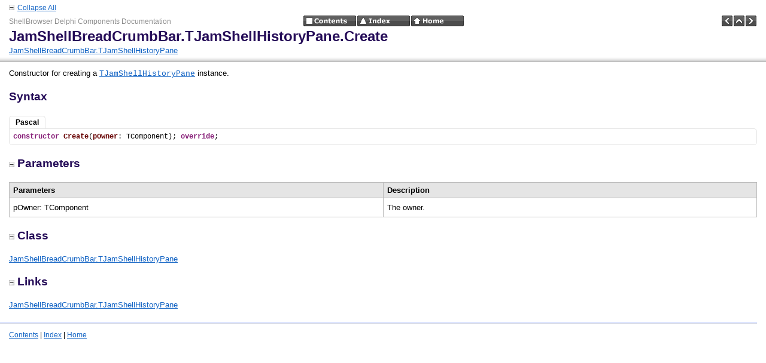

--- FILE ---
content_type: text/html; charset=UTF-8
request_url: https://manuals.jam-software.com/shellbrowser_delphi/EN/JamShellBreadCrumbBar_TJamShellHistoryPane_Create@TComponent.html
body_size: 1696
content:
<!DOCTYPE HTML PUBLIC "-//W3C//DTD HTML 4.01 Transitional//EN">
<html>
<head>
    <meta http-equiv="X-UA-Compatible" content="IE=8" />
<title>JamShellBreadCrumbBar.TJamShellHistoryPane.Create</title>
    <meta http-equiv="Content-Type" content="text/html; charset=utf-8" />
    <meta name="generator" content="Doc-O-Matic" />
    <meta name="save" content="history" />
    <meta http-equiv="Content-Style-Type" content="text/css" />
    <link rel="STYLESHEET" href="default.css" type="text/css" />

<script type="text/javascript" src="scripts.js"></script>
<link rel="stylesheet" type="text/css" href="jam_background_color.css" />
</head>
<body class="Element700" onload="onBodyLoad();" onmousedown="onBodyMouseDown();">
<div id="persistenceDiv" style="display:none; behavior:url(#default#userData);"></div>

<!-- Begin Popups -->

<!-- End Popups -->

<!-- Begin Page Header -->
<div class="Element710" id="areafixed">
<div class="Element731">
<div class="Element730">
<a onclick="ToggleAllElements(&#39;506172616D6574657273,436C617373,4C696E6B73&#39;, &#39;linkToggleAllElements&#39;, &#39;imgToggleAllElements&#39;, &#39;Collapse All&#39;, &#39;Expand All&#39;);"><img src="btn_collapse_2.gif" border="0" alt="" title="" id="imgToggleAllElements" /></a><a id="linkToggleAllElements" onclick="ToggleAllElements(&#39;506172616D6574657273,436C617373,4C696E6B73&#39;, &#39;linkToggleAllElements&#39;, &#39;imgToggleAllElements&#39;, &#39;Collapse All&#39;, &#39;Expand All&#39;);">Collapse All</a></div>
</div>
<div class="Element92">
<table width="100%" cellspacing="0" cellpadding="0">
<tr><td width="33%">
<div class="Element1">
ShellBrowser Delphi Components Documentation</div>
</td><td width="34%">
<div class="Element2">
<a href="contents.html"><img src="btn_globals_contents_black.gif" border="0" alt="Contents" title="Contents" onmouseover="switchImage(this, &#39;btn_globals_contents_black_hover.gif&#39;);" onmouseout="switchImage(this, &#39;btn_globals_contents_black.gif&#39;);" /></a><a href="idx.html"><img src="btn_globals_index_black.gif" border="0" alt="Index" title="Index" onmouseover="switchImage(this, &#39;btn_globals_index_black_hover.gif&#39;);" onmouseout="switchImage(this, &#39;btn_globals_index_black.gif&#39;);" /></a><a href="index.html"><img src="btn_globals_home_black.gif" border="0" alt="Home" title="Home" onmouseover="switchImage(this, &#39;btn_globals_home_black_hover.gif&#39;);" onmouseout="switchImage(this, &#39;btn_globals_home_black.gif&#39;);" /></a></div>
</td><td width="33%">
<div class="Element90">
<a href="JamShellBreadCrumbBar_TJamShellHistoryPane.html"><img src="btn_prev_black.gif" border="0" alt="Previous" title="Previous" onmouseover="switchImage(this, &#39;btn_prev_black_hover.gif&#39;);" onmouseout="switchImage(this, &#39;btn_prev_black.gif&#39;);" /></a><a href="JamShellBreadCrumbBar_TJamShellHistoryPane.html"><img src="btn_up_black.gif" border="0" alt="Up" title="Up" onmouseover="switchImage(this, &#39;btn_up_black_hover.gif&#39;);" onmouseout="switchImage(this, &#39;btn_up_black.gif&#39;);" /></a><a href="JamShellBreadCrumbBar_TJamShellHistoryPane_Destroy.html"><img src="btn_next_black.gif" border="0" alt="Next" title="Next" onmouseover="switchImage(this, &#39;btn_next_black_hover.gif&#39;);" onmouseout="switchImage(this, &#39;btn_next_black.gif&#39;);" /></a></div>
</td></tr></table><div class="Element5">
JamShellBreadCrumbBar.TJamShellHistoryPane.Create</div>
<div class="Element7">
<a href="JamShellBreadCrumbBar_TJamShellHistoryPane.html">JamShellBreadCrumbBar.TJamShellHistoryPane</a></div>
</div>
</div>

<!-- End Page Header -->

<!-- Begin Client Area -->
<div class="Element720" id="areascroll">
<div class="Element721">

<!-- Begin Page Content -->
<a name="PageContent"></a><div class="Element58">
<a name="53756D6D617279"></a><div class="Element11">
<div class="Element10">
<p class="Element10">
 Constructor for creating a <span class="Element146"><a href="JamShellBreadCrumbBar_TJamShellHistoryPane.html">TJamShellHistoryPane</a></span> instance. </p></div>
</div>
<div class="Element99">
Syntax</div>
<div class="Element910" style="border-top: 1px solid transparent;"><div class="Element917">Pascal</div></div><a name="50617363616C"></a><div class="Element721" id="div53796E746178_0" style="display:block;clear:both;">
<div class="Element101"><div class="Element100"><pre class="Element100"><strong><span style="color: #871F78;">constructor</span></strong> <strong><span style="color: #660000;">Create</span></strong>(<strong><span style="color: #660000;">pOwner</span></strong>: TComponent); <strong><span style="color: #871F78;">override</span></strong>;</pre></div></div>
</div>
<a name="506172616D6574657273"></a><div class="Element14">
<a onclick="toggleVisibilityStored(&#39;506172616D6574657273&#39;);" class="a_Element14"><img src="btn_collapse_2.gif" border="0" alt="" title="" id="img506172616D6574657273" />Parameters</a></div>
<div id="div506172616D6574657273">
<div class="Element11">
<div class="Element10">
<div class="Element252">
<div class="TableDiv">
<table cellspacing="0" class="Table1">
<tr>
<td class="Element240" valign="top" width="50%">
<div class="Element241">
Parameters&#160;</div></td><td class="Element244" valign="top" width="50%">
<div class="Element245">
Description&#160;</div></td></tr><tr>
<td class="Element242" valign="top" width="50%">
<div class="Element243">
pOwner: TComponent&#160;</div></td><td class="Element246" valign="top" width="50%">
<div class="Element247">
 The owner. &#160;</div></td></tr></table></div></div>
</div>
</div>
</div>
<a name="436C617373"></a><div class="Element14">
<a onclick="toggleVisibilityStored(&#39;436C617373&#39;);" class="a_Element14"><img src="btn_collapse_2.gif" border="0" alt="" title="" id="img436C617373" />Class</a></div>
<div id="div436C617373">
<div class="Element11">
<div class="Element10">
<p class="Element10">
<a href="JamShellBreadCrumbBar_TJamShellHistoryPane.html">JamShellBreadCrumbBar.TJamShellHistoryPane</a></p></div>
</div>
</div>
<a name="4C696E6B73"></a><div class="Element14">
<a onclick="toggleVisibilityStored(&#39;4C696E6B73&#39;);" class="a_Element14"><img src="btn_collapse_2.gif" border="0" alt="" title="" id="img4C696E6B73" />Links</a></div>
<div id="div4C696E6B73">
<div class="Element11">
<div class="Element10">
<a href="JamShellBreadCrumbBar_TJamShellHistoryPane.html">JamShellBreadCrumbBar.TJamShellHistoryPane</a></div>
</div>
</div>
</div>
<!-- End Page Content -->

<!-- Begin Page Footer -->
<div class="Element93">
<table width="100%" cellspacing="0" cellpadding="0">
<tr><td width="100%">
<div class="Element4">
<a href="contents.html">Contents</a> | <a href="idx.html">Index</a> | <a href="index.html">Home</a></div>
</td></tr></table></div>

<!-- End Page Footer -->
</div>
</div>

<!-- End Client Area -->
</body></html>

--- FILE ---
content_type: text/css
request_url: https://manuals.jam-software.com/shellbrowser_delphi/EN/jam_background_color.css
body_size: 35
content:
body {
	background-color: #fff;
}

--- FILE ---
content_type: application/javascript
request_url: https://manuals.jam-software.com/shellbrowser_delphi/EN/scripts.js
body_size: 11852
content:
///////////////////////////////////////////////////////////////////////////////////////////////
// Doc-O-Matic(R) 7 script file.
// Copyright (C) 2000-2010 by toolsfactory software inc.
// http://www.toolsfactory.com
// http://www.doc-o-matic.com
//
// Distribution permitted as part of browser-based
// Help systems generated by Doc-O-Matic(R).
///////////////////////////////////////////////////////////////////////////////////////////////


///////////////////////////////////////////////////////////////////////////////////////////////
// Available variables which are resolved when Doc-O-Matic use the file:
//
//    HEADER_FILE, TOCIDX_FILE, DEFAULT_TITLE_FILE, DEFAULT_TOPIC_FILE
//
//    SCRIPT_FILE, SCRIPT_FUNCTION_ONLOAD
//    STYLESHEET_FILE
//
//    WINDOW_NAME_HEADER, WINDOW_NAME_TOPIC, WINDOW_NAME_NAVIGATION
//    WINDOW_NAME_ADDINFO, WINDOW_NAME_HIERARCHY, WINDOW_NAME_SEEALSO,
//    WINDOW_NAME_LEGEND, WINDOW_NAME_BODYSOURCE, WINDOW_NAME_TOCIDX
//
//    TOC_IMAGE_PLUS, TOC_IMAGE_MINUS, SECTION_IMAGE_PLUS, SECTION_IMAGE_MINUS,
//    COLLAPSE_COOKIE_NAME, COLLAPSE_PERSISTENTSTORE_NAME,
//    COLLAPSE_STATESAVE_USECOOKIES, COLLAPSE_STATESAVE_USEPERSISTENCE
//
//    TOC_GROUP_CLASSNAME, TOC_TOPIC_CLASSNAME
//    TOC_HIGHLIGHT_GROUP_CLASSNAME, TOC_HIGHLIGHT_TOPIC_CLASSNAME
//
//    TABBEDSECTION_COOKIE_NAME, TABBEDSECTION_ELEMENT_CLASSNAMES
//
///////////////////////////////////////////////////////////////////////////////////////////////

///////////////////////////////////////////////////////////////////////////////////////////////
// retrieves a variable from the search string
function getStringVar(varname) {
    var searchstr = document.location.search;
    var varidx = searchstr.indexOf(varname);

    if(varidx >= 0) {
        var startpos = varidx + varname.length +1;
        searchstr = searchstr.substring(startpos, searchstr.length);

        var nextpos = searchstr.length;
        if (searchstr.indexOf('&') >= 0) {
            nextpos = searchstr.indexOf('&');
        }

        searchstr = searchstr.substring(0, nextpos);
    } else {
        searchstr = '';
    }

    return unescape(searchstr);
}

///////////////////////////////////////////////////////////////////////////////////////////////
// searches the entire frameset and returns
// the frame with name frmname
function findFrame(w, frmname) {
    var res = null;

    if (frmname != '') {
        res = w.frames[frmname];

        // if it's not in the current window
        // search the sub-frames
        if (res == null) {
            var L = w.frames.length;
            var i;

            for (i = 0; i < L; i++) {
                res = findFrame(w.frames[i], frmname);
                if (res != null) {
                    break;
                }
            }
        }
    } else {
        result = this;
    }

    return res;
}

///////////////////////////////////////////////////////////////////////////////////////////////
// loads frame frmname with frmfile
function fillFrame(frmname, frmfile) {
    var theframe = findFrame(top, frmname);

    if (theframe != null) {
        theframe.location.replace(frmfile);
    }
    return true;
}

///////////////////////////////////////////////////////////////////////////////////////////////
// Called when the frameset file is loaded.
// Loads the framefile passed on the
// search string into the frame also passed
// on the search string
function loadTopicFrame() {
    var frmname = getStringVar('frmname');
    var frmfile = getStringVar('frmfile');

    if ((frmname != '') && (frmfile != '')) {
        fillFrame(frmname, frmfile);
    }
    
    return true;
}


var called = false;

///////////////////////////////////////////////////////////////////////////////////////////////
// ensures the current file is displayed within
// a frameset, if not loads the frame set which
// loads the file itself into the frameset.
function loadFrameSetOrTitle(framesetfile, targetframe, topicfile)
{
    if (!called) {
        called = true;
        if (self == top) {
            top.location.replace(framesetfile + '?frmname=' + escape(targetframe) + '&frmfile=' + escape(topicfile));
        }
    }

    return true;
}

function pathFromResource(path)
{
    var result = "";
    var a = path.split("/");
    var i;
    // reassemble but leave the last part out
    for (i = 0; i < (a.length-1); i++) {
        result = result + a[i] + "/";
    }
    return result;
}

function setNewImageSource(img, filename)
{
    var newsrc;
    var a = filename.split("/");
    if (a.length <= 1) {
        newsrc = pathFromResource(img.src) + filename;
    } else {
        newsrc = filename;
    }

    img.src = newsrc;
}

///////////////////////////////////////////////////////////////////////////////////////////////
// shows or hides a DIV based on whether
// it's visible or not. Also toggles the corresponding
// expand/collaps graphic.
function internalToggleVisibilityEx2(theDocument, imgID, divID, storeVisibilityState, storeID, forceHide, forceShow, imgplussrc, imgminussrc)
{
    var div = theDocument.getElementById(divID);
    var img = theDocument.getElementById(imgID);

    if (div != null) {
        // Unfold the branch if it isn't visible
        if (((!forceHide) || forceShow) && (div.style.display == 'none')) {
            if (img != null) {
                setNewImageSource(img, imgminussrc);
            }
            div.style.display = '';

            // store the state so we can recreate it
            if (storeVisibilityState) {
                saveVisibilityState(storeID, true);
            }
        // Collapse the branch if it IS visible
        } else if (!forceShow) {
            if (img != null) {
                setNewImageSource(img, imgplussrc);
            }
            div.style.display = 'none';

            // store the state so we can recreate it
            if (storeVisibilityState) {
                saveVisibilityState(storeID, false);
            }
        }
    }
}

function internalToggleVisibilityEx(imgID, divID, storeVisibilityState, storeID, forceHide, forceShow, imgplussrc, imgminussrc)
{
    internalToggleVisibilityEx2(document, imgID, divID, storeVisibilityState, storeID, forceHide, forceShow, imgplussrc, imgminussrc);
}


// toggles the visibility of divID and
// changes the img accordingly.
function toggleVisibilityTOC(imgID, divID)
{
    internalToggleVisibilityEx(imgID, divID, false, "", false, false, "btn_toc_expand.gif", "btn_toc_collapse.gif");
}

function toggleVisibilitySection(imgID, divID)
{
    internalToggleVisibilityEx(imgID, divID, false, "", false, false, "btn_expand_2.gif", "btn_collapse_2.gif");
}

// toggles the visibility of an item identified
// by storeID. To get the corresponding img
// and div ids, storeID is prefixed by
// "img" and "div".
function toggleVisibilityStored(storeID)
{
    var imgID = "img" + storeID;
    var divID = "div" + storeID;
    internalToggleVisibilityEx(imgID, divID, true, storeID, false, false, "btn_expand_2.gif", "btn_collapse_2.gif");
}

function isCorrespondingTOCItem(href, topicfile)
{
    var result = false;
    var pathidx = href.lastIndexOf("/");
    var filename = "";

    if (pathidx >= 0) {
        filename = href.substring(pathidx+1, href.length);

        if (filename == topicfile) {
            result = true;
        }
    }

    return result;
}

function expandTOC(framedoc, element)
{
    var baseid = "";
    var outerdiv = null;
    var pelement = element.parentNode;

    while (pelement != null) {
        if ((pelement.tagName == "DIV") && (pelement.id.substring(0, 3) == "div")) {
            baseid = pelement.id.substring(3, pelement.id.length);
            outerdiv = pelement;
            break;
        }

        pelement = pelement.parentNode;
    }

    if ((baseid != "") && (outerdiv != null)) {
        // expand the div if necessary
        internalToggleVisibilityEx2(framedoc, "img" + baseid, "div" + baseid, false, "", false, true, "btn_toc_expand.gif", "btn_toc_collapse.gif");

        // expand outer divs
        expandTOC(framedoc, outerdiv);
    }

    return true;
}

// ensures element is scrolled into view
// so it's visible on the page.
function ensureTOCEntryVisible(framedoc, element)
{
    var pos = 0;
    var scrollelement;
    var id = "areascroll";

    // first see if we have a scroll area div
    scrollelement = framedoc.getElementById(id);

    if (scrollelement == null) {
        scrollelement = framedoc.body;
    }

    if (scrollelement != null) {
        var delta = 0;

        var viewtop = scrollelement.scrollTop + scrollelement.offsetTop;
        var viewbottom = viewtop + scrollelement.offsetHeight;
        var scrollbarheight = 30;
        // the bottom-scrollbar's area is included in offsetHeight, so we have
        // to subtract a appropriate amount to account for that
        if (viewbottom > (scrollbarheight * 2)) {
            viewbottom = viewbottom - scrollbarheight;
        }
        
        var elementtop = element.offsetTop;
        if (navigator.family == 'ie4') {
            elementtop = elementtop + scrollelement.offsetTop;
        }
        var elementbottom = elementtop + element.offsetHeight;

        if (elementtop < viewtop) {
            delta = (elementtop - viewtop);
        } else if (elementbottom > viewbottom) {
            delta = (elementbottom-viewbottom);
        }

        if (delta != 0) {
            scrollelement.scrollTop = scrollelement.scrollTop + delta;
        }
    }
}

var currentTOCHighlightEntry = null;
var currentTOCHighlightEntryClass = "";

// hightlights the TOC entry that has been scrolled
// into view.
function highlightTOCEntry(framedoc, element)
{
    if (framedoc.currentTOCHighlightEntry != null) {
        framedoc.currentTOCHighlightEntry.className = framedoc.currentTOCHighlightEntryClass;

        framedoc.currentTOCHighlightEntry = null;
        framedoc.currentTOCHighlightEntryClass = "";
    }

    if (element != null) {
        var newclassname = "";

        if (element.className == "Element860") {
            newclassname = "Element874";
        } else if (element.className == "Element862") {
            newclassname = "Element875";
        }

        if (newclassname != "") {
            framedoc.currentTOCHighlightEntry = element;
            framedoc.currentTOCHighlightEntryClass = element.className;

            element.className = newclassname;
        }
    }
}

// searches for a link to topicfile in the TOC and
// highlights the corresponding node in the tree.
function doSynchTOC(topicfile)
{
    var frm = findFrame(top, "");
    var links = null;
    var idx;
    var toctreeid = "toctree";
    var treeroot;

    if (frm != null) {
        treeroot = frm.document.getElementById(toctreeid);

        if (treeroot != null) {
            links = treeroot.getElementsByTagName("a");

            for (idx=0; idx < links.length; idx++) {
                if (isCorrespondingTOCItem(links[idx].href, topicfile)) {
                    expandTOC(frm.document, links[idx]);
                    ensureTOCEntryVisible(frm.document, links[idx]);
                    highlightTOCEntry(frm.document, links[idx]);
                    break;
                }
            }
        }
    }

    return true;
}

// Initiates the TOC synchronization. If the
// TOC or index file is being loaded this
// functions finds the name of the topic file 
// currently displayed and synchronizes the
// TOC with that topic.
function synchTOC(topicfile)
{
    var frm = findFrame(top, "");
    if (frm != null) {
        // if we're loading the TOC or index file
        // then frm.document == document
        if (document.location == frm.document.location) {
            var topicfrm = findFrame(top, "");
            if (topicfrm != null) {
                var href = topicfrm.document.location.href;
                var pathidx = href.lastIndexOf("/");

                if (pathidx >= 0) {
                    topicfile = href.substring(pathidx+1, href.length);
                }
            }
        }
    }

    // now do the synchronization
    doSynchTOC(topicfile);
}


///////////////////////////////////////////////////////////////////////////////////////////////
// Copies the content of the element identified by ID
// to the clipboard. Works with Internet Explorer only.
function CopyElementToClipboard(ID)
{
    var element = document.getElementById(ID);

    if (element != null) {
        window.clipboardData.setData("Text", element.innerText);
    }
}


///////////////////////////////////////////////////////////////////////////////////////////////
// Popup and Fixed Header
//

///////////////////////////////////////////////////////////////////////////////////////////////
// support functions

// Returns a rectangle object initialized
// with the given parameters.
function Rectangle(left, top, width, height)
{
    this.left = left;
    this.top = top;
    this.width = width;
    this.height = height;
}

// Hides or shows a popup element
function setElementVisible(element, v) {
    if (v) {
        element.style.visibility = "visible";
    } else {
        element.style.visibility = "hidden";
    }
}

////////////////////////////////////////////////////////////////////////////////////////////////////////////////////////////////////////////////////////////////////////////////////

function f_filterResults(n_win, n_docel, n_body) {
    var n_result = n_win ? n_win : 0;
    if (n_docel && (!n_result || (n_result > n_docel)))
        n_result = n_docel;
    if (n_body && (!n_result || (n_result > n_body)))
        n_result = n_body;
    return n_result;
}
    
function f_clientWidth() {
    return f_filterResults (
        window.innerWidth ? window.innerWidth : 0,
        document.documentElement ? document.documentElement.clientWidth : 0,
        document.body ? document.body.clientWidth : 0);
}
function f_clientHeight() {
    return f_filterResults (
        window.innerHeight ? window.innerHeight : 0,
        document.documentElement ? document.documentElement.clientHeight : 0,
        document.body ? document.body.clientHeight : 0);
}
function f_scrollLeft() {
    return f_filterResults (
        window.pageXOffset ? window.pageXOffset : 0,
        document.documentElement ? document.documentElement.scrollLeft : 0,
        document.body ? document.body.scrollLeft : 0);
}
function f_scrollTop() {
    return f_filterResults (
        window.pageYOffset ? window.pageYOffset : 0,
        document.documentElement ? document.documentElement.scrollTop : 0,
        document.body ? document.body.scrollTop : 0);
}


// This function fills a rectange structure (r) with
// the window coordinates of the page client area
function getWindowClientArea(r)
{
    if (navigator.family == 'ie4') {
       r.left = document.body.scrollLeft;
    } else {
       r.left = window.pageXOffset;
    }

    if (navigator.family == 'ie4') {
       r.top = document.body.scrollTop;
    } else {
       r.top = window.pageYOffset;
    }

    r.width = window.document.body.clientWidth;
    if (!r.width) {
        r.width = window.innerWidth;
    }
    if (!r.width) {
        r.width = window.outerWidth;
    }

    r.height = window.document.body.clientHeight;
    if (!r.height) {
       r.height = window.innerHeight;
    }
    if (!r.height) {
       r.height = window.outerHeight;
    }
}

// Returns the absolute X coordinate of an element
// Source: DHTML Lab
function getRealLeft(theElement) {
    xPos = theElement.offsetLeft;
    tempEl = theElement.offsetParent;
    while (tempEl != null) {
        xPos += tempEl.offsetLeft;
        tempEl = tempEl.offsetParent;
    }
    return xPos;
}

// Returns the absolute Y coordinate of an element
// Source: DHTML Lab
function getRealTop(theElement) {
    yPos = theElement.offsetTop;
    tempEl = theElement.offsetParent;
    while (tempEl != null) {
        yPos += tempEl.offsetTop;
        tempEl = tempEl.offsetParent;
    }
    return yPos;
}

// This gets the extent of the given object
function getElementBounds(element, rect)
{
    if (typeof element.offsetLeft != 'undefined') {
        rect.left = getRealLeft(element);
        rect.top = getRealTop(element);
        rect.width = element.offsetWidth;
        rect.height = element.offsetHeight;
    } else {
        rect.left = 0;
        rect.top = 0;
        rect.width = 0;
        rect.height = 0;
    }
}

// Sets the x/y coordinates and the popup width but
// not the height, which auto-adjusts to the content.
function setElementBounds(element, rect)
{
    element.style.left = rect.left + "px";
    element.style.top = rect.top + "px";
    element.style.width = rect.width + "px";
    element.style.height = ""; //rect.height + "px";
}

// Browser dependent GetElementById version
function findElement(id)
{
    var ie = document.all;

    if (ie) {
        return document.all(id);
    } else {
        return document.getElementById(id);
    }
}

///////////////////////////////////////////////////////////////////////////////////////////////
// Popup Functions
//

var hidetimer = null;       // Helper timer. During the lifetime
                            // of this timer OnMouseDown events
                            // from the body will be ignored
var closetimer = null;      // Timer used to close a popup upon
                            // mouse click. Since the mouse click
                            // could be on a link, the browser would
                            // not load the target if we remove the
                            // popup immediately.
var thePopup = null;        // Holds the popup element, if one is active

// Fired when the hidetimer expires, simply
// deactivates and initializes the timer
// which signals that Body.OnMouseDown events
// will be processed.
function activateOnHide()
{
    clearTimeout(hidetimer);
    hidetimer = null;
}

// Shows a popup div
// Parameters:
//  trigger -           Element triggering the popup action. The
//                      popup will be aligned on the lower left
//                      edge of the TriggerElement.
//  divid -             The id of the DIV element that contains
//                      the popup content.
function showPopup(trigger, divid)
{
    // if there is a popup visible at the
    // moment, we need to close it.
    if (thePopup != null) {
        doClosePopup();
    }

    thePopup = findElement(divid);

    if (thePopup == null)
        return;

    var clientarea = new Rectangle;
    var popuprect = new Rectangle;
    var triggerrect = new Rectangle;

    getWindowClientArea(clientarea);
    getElementBounds(thePopup, popuprect);
    getElementBounds(trigger, triggerrect);

    // set the initial size, the height
    // will adjust automatically
    popuprect.left = 0;
    popuprect.top = triggerrect.top + triggerrect.height;
    popuprect.width = clientarea.width / 2;

    setElementBounds(thePopup, popuprect);

    // check if the popup is taller than
    // the client area and reset it in that
    // case
    getElementBounds(thePopup, popuprect);

    var maxheight = clientarea.height - popuprect.top - 20;

    if ((maxheight > 0) && (popuprect.height > maxheight)) {
        thePopup.style.overflow = "auto";
        thePopup.style.height = maxheight;
    }

    // show it
    setElementVisible(thePopup, true);

    // prevent the popup from closing
    // through a OnMouseDown on the body
    // for a short period of time
    hidetimer = setTimeout("activateOnHide();", 200);
}

// Closes the current popup (if any) and
// kills the close timer.
function doClosePopup()
{
    clearTimeout(closetimer);
    closetimer = null;

    if (thePopup != null) {
        setElementVisible(thePopup, false);
        thePopup = null;
    }
}

// Initiates closing the popup if
//  * Hiding is not blocked by the hidetimer, or
//  * the popup is already being closed
function closePopup()
{
    if ((hidetimer != null) || (closetimer != null)) {
        return;
    }

    // to give clicked links a chance for
    // begin activated, the actual closing
    // is delayed a little.
    closetimer = setTimeout("doClosePopup();", 400);
}

///////////////////////////////////////////////////////////////////////////////////////////////
// Fixed header area functions

var scrollbaroffsetright = 0;
var scrollbaroffsetbottomXHTML = 14;
var scrollbaroffsetbottomLegacy = 4;
var scrollSetupComplete = false;
    

function doSetupFixedHeader()
{
    if (document.body.clientWidth == 0)
        return;

    var divFixed = findElement("areafixed");
    var divScroll = findElement("areascroll");

    if ((divScroll != null) && (divFixed != null)) {

        if (!scrollSetupComplete) {
            document.body.scroll = "no"; // legacy
            document.body.style.overflow = "hidden";
            document.body.style.margin = "0px";
            document.body.style.height = "100%";
            document.body.parentNode.style.height = "100%";
            divScroll.style.overflow= "auto";
            scrollSetupComplete = true;
        }

        var bh = f_clientHeight();
        var bw = f_clientWidth();

        var h = bh - (divFixed.offsetHeight + scrollbaroffsetbottomXHTML);
        var b = bw - scrollbaroffsetright;

        if ((h > 0) && (b > 0)) {
            divScroll.style.top=0;
            divScroll.style.height = h + "px";
            //divScroll.style.width = b + "px";
        }
    }
}

//// Sets up the non-scrolling region and scroll area
//// must be called whenever the window size changes
//function doSetupFixedHeaderLegacy()
//{
//	if (document.body.clientWidth == 0)
//        return;
//
//	var divFixed = findElement("areafixed");
//	var divScroll = findElement("areascroll");
//
//    if ((divScroll != null) && (divFixed != null)) {
//        if (navigator.family == 'ie4') {
//		    document.body.scroll = "no";
// 		    divFixed.style.width = document.body.offsetWidth - 1;
//		    divScroll.style.paddingRight = "20px";
//        }
//
//		divScroll.style.overflow = "auto";
//
//	    var clientarea = new Rectangle;
//	    getWindowClientArea(clientarea);
//
//		divScroll.style.width = clientarea.width - scrollbaroffsetright;
//		divScroll.style.top=0;
//
//		if (clientarea.height > (divFixed.offsetHeight + scrollbaroffsetbottomLegacy)) {
//            var h = clientarea.height - (divFixed.offsetHeight + scrollbaroffsetbottomLegacy);
//    		divScroll.style.height = h + "px";
//        } else {
//		    divScroll.style.height = 0;
//		}
//	}
//}

// makes the page scoll normally so
// the print out will look ok.
function doBeforePrinting() {
    var i;

    if (window.text) {
        document.all.text.style.height = "auto";
    }

    for (i=0; i < document.all.length; i++){
        if (document.all[i].tagName == "BODY") {
            document.all[i].scroll = "yes";
        }
        if (document.all[i].id == "areafixed") {
            document.all[i].style.margin = "0px 0px 0px 0px";
            document.all[i].style.width = "100%";
        }
        if (document.all[i].id == "areascroll") {
            document.all[i].style.overflow = "visible";
            document.all[i].style.top = "5px";
            document.all[i].style.width = "100%";
            document.all[i].style.padding = "0px 10px 0px 30px";
        }
    }

    return;
}

// reloads the page to reset after changes
// in doBeforePrinting().
function reloadPage() {
    document.location.reload();
    return;
}

///////////////////////////////////////////////////////////////////////////////////////////////
// Expand/Collapse storage functions

var collapseStateCookieName = "DOM_Collapsed_Sections";
var collapsePersistenceName = "domdocSettings";

// If we create browser based HTML files, this variable will be true
var useCookies = false;

// If we create HTML Help or Help 2, this variable will be true
var usePersistence = true;

var tabbedSectionCookieName = "DOM_Tabbed_Sections";
var tabbedSectionElementClassNames = ["Element912", "Element911", "Element914", "Element913", "Element916", "Element915"];

///////////////////////////////////////////////////////////////////////////////////////////////
// Cookie helper functions
// from http://www.quirksmode.org/js/cookies.html

function createCookie(name,value,days)
{
    var expires = "";

    if (days) {
        var date = new Date();
        date.setTime(date.getTime()+(days*24*60*60*1000));
        expires = "; expires="+date.toGMTString();
    }

    document.cookie = name+"="+value+expires+"; path=/";
}

function readCookie(name)
{
    var nameEQ = name + "=";
    var ca = document.cookie.split(';');
    for(var i=0;i < ca.length;i++) {
        var c = ca[i];
        while (c.charAt(0)==' ') c = c.substring(1,c.length);
        if (c.indexOf(nameEQ) == 0) return c.substring(nameEQ.length,c.length);
    }
    return null;
}

function eraseCookie(name)
{
    createCookie(name,"",-1);
}

///////////////////////////////////////////////////////////////////////////////////////////////
// Persistence functions for use in HTML Help and Help 2

// This variable temporarily holds the collapsed section
// ids until the get stored using persistence.
var persistentCollapsedIDs = "";

// Saves the persistent data from our temporary
// variable which holds the value to the persistent
// storage.
function savePersistentData()
{
    var id = "persistenceDiv";
    var pdiv = document.getElementById(id);
    if (pdiv != null) {
        try {
            pdiv.setAttribute("collapsedIDs", persistentCollapsedIDs);
            pdiv.save(collapsePersistenceName);
        } catch (e) {
            // HTML Help may trigger an exception
        }
    }
    return;
}

// Loads the persistent data from the persistent
// storage into our temporary variable which holds
// the value for further use.
function loadPersistentData()
{
    persistentCollapsedIDs = "";

    var id = "persistenceDiv";
    var pdiv = document.getElementById(id);
    if (pdiv != null) {
        try {
            pdiv.load(collapsePersistenceName);
            var data = pdiv.getAttribute("collapsedIDs");
            if (data != null) {
                persistentCollapsedIDs = data;
            }
        }
        catch (e) {
            // HTML Help may trigger an exception
        }
    }
    return;
}

// Removes the persistent data from the storage.
function removePersistenceData()
{
    var id = "persistenceDiv";
    var pdiv = document.getElementById(id);
    if (pdiv != null) {
        try {
            pdiv.removeAttribute("collapsedIDs");
            pdiv.save(collapsePersistenceName);
        }
        catch (e) {
            // HTML Help may trigger an exception
        }
    }
    return;
}

// Saves the persistent data to our temporary variable that
// acts as storage while the page is being displayed.
function savePersistentKey(key, value)
{
    persistentCollapsedIDs = value;
    return;
}

// Returns the content in our temporary variable that
// acts as storage while the page is being displayed.
function loadPersistentKey(key)
{
    return persistentCollapsedIDs;
}

// Clears our temporary variable and erases
// the value from the persistent storage.
function removePersitentKey(key)
{
    persistentCollapsedIDs = "";
    removePersistenceData();
    return;
}

///////////////////////////////////////////////////////////////////////////////////////////////
// Collapsed section storage functions

// Saves the ID list in ids either using
// cookies or persistent storage,
// depending on what we use right now.
function saveExpandState(ids)
{
    if (useCookies) {
        createCookie(collapseStateCookieName, ids, 14);  // we store the cookie for 14 days
    } else if (usePersistence) {
        savePersistentKey(collapsePersistenceName, ids);
    }

    return;
}

// Loads the collapsed ID list either from
// cookies or persistent storage,
// depending on what we use right now.
function loadExpandState()
{
    var data = "";
    if (useCookies) {
        data = readCookie(collapseStateCookieName);
    } else if (usePersistence) {
        data = loadPersistentKey(collapsePersistenceName);
    }

    return data;
}

// Removes the collapsed ID list either from
// cookies or persistent storage,
// depending on what we use right now.
function eraseExpandState()
{
    if (useCookies) {
        eraseCookie(collapseStateCookieName);
    } else if (usePersistence) {
        removePersitentKey(collapsePersistenceName);
    }

    return;
}

//////////////////////////////////////////////////////////////////////////////////////////////

// Adds an ID to a list of IDs
function doAddId(res, addId)
{
    var result = res;

    if (result != "") {
        result = result + ",";
    }

    result = result + addId;

    return result;
}

// Converts the stored id into a div and
// img Id an calls the showing function
function doShowHideCollapsedId(id, visible)
{
    var imgid = "img" + id;
    var divid = "div" + id;

    internalToggleVisibilityEx(imgid, divid, false, "", !visible, visible, "btn_expand_2.gif", "btn_collapse_2.gif");
}

// Goes through the list of Ids passed in ids and
// either adds a new ID, removes an ID, collapses
// or expands the elements in the list.
// Returns:
//   The new list of IDs.
// Parameters:
//   ids -        a string with the list of IDs, separated
//                by commas, ("ID1,ID2,ID3").
//   addId -      an ID to be added to the list.
//   removeId -   an ID to be removed from the list.
//   collapsIds - a boolean that indicates if the elements
//                in the list shall be collapsed.
//   expandIds -  a boolean that indicates if the elements
//                in the list shall be expanded.
function processCollapsedIds(ids, addId, removeId, collapsIds, expandIds)
{
    var result = "";
    var idlist = ids;

    while (idlist.length > 0) {
        var id = "";
        var idx = idlist.indexOf(',');

        if (idx >= 0) {
            id = idlist.substring(0, idx);
            idlist = idlist.substring(idx+1);
        } else {
            id = idlist;
            idlist = "";
        }

        if (collapsIds) {
            doShowHideCollapsedId(id, false);
        }

        if (expandIds) {
            doShowHideCollapsedId(id, true);
        }

        // check if add Id is
        // already in the list
        // so we don't add it twice
        if (addId.length > 0) {
            if (id == addId) {
                addId = "";
            }
        }

        // if the Id doesn't match
        // removeId, we preserve it.
        if (removeId.length > 0) {
            if (id == removeId) {
                id = "";
            }
        }

        if (id.length > 0) {
            result = doAddId(result, id);
        }
    }

    // if addId was not removed
    // we add it.
    if (addId != "") {
        result = doAddId(result, addId);
    }

    return result;
}

// Reads the current collapse list and adds or
// removes an ID to/from it.
function modifyCollapseState(addid, removeid)
{
    var ids = loadExpandState();

    if (ids == null) {
        ids = "";
    }

    ids = processCollapsedIds(ids, addid, removeid, false, false);

    if (ids != "") {
        saveExpandState(ids);
    } else {
        eraseExpandState();
    }
}

// Depending on visibility, removes or adds
// an ID to the collaps list.
function saveVisibilityState(id, visible)
{
    if (visible) {
        modifyCollapseState("", id);
    } else {
        modifyCollapseState(id, "");
    }
}

// Restores the collaps states of all
// stored elements.
function loadCollapseStates()
{
    var ids = loadExpandState();

    if (ids != null) {
        processCollapsedIds(ids, "", "", true, false);
    }
}

// this is the initial state the sections
// are displayed in.
var currentSectionStateExpanded = true;

// toggles the expand state of all sections
// identified by "ids" and updates the link
// text and link image.
function ToggleAllElements(ids, linkTextID, imgID, collapseAllText, expandAllText)
{
    var link = document.getElementById(linkTextID);
    var img = document.getElementById(imgID);

    if (ids != null) {
        processCollapsedIds(ids, "", "", currentSectionStateExpanded, !currentSectionStateExpanded);
        currentSectionStateExpanded = !currentSectionStateExpanded;
    }

    if (link != null) {
        if (currentSectionStateExpanded) {
            link.innerHTML = collapseAllText;
        } else {
            link.innerHTML = expandAllText;
        }
    }

    if (img != null) {
        if (currentSectionStateExpanded) {
            setNewImageSource(img, "btn_collapse_2.gif");
        } else {
            setNewImageSource(img, "btn_expand_2.gif");
        }
    }
}

///////////////////////////////////////////////////////////////////////////////////////////////
// Dynamic Index Display
          

// trims search text and converts to uppercase
function IndexPrepareSearchText(text)
{
  text = text.replace( /^\s+/g, "" );// strip leading
  text = text.replace( /\s+$/g, "" );// strip trailing
  text = text.toUpperCase();
  return text;
}

function IndexMatchesEntry(entry, text)
{
    if ((entry[0].indexOf(text) >= 0) || (entry[1].indexOf(text) >= 0)) {
        return true;
    } else {
        return false;
    }
}

function GetQuote()
{
    return unescape("%22");
}

function IndexPrintEntry(text, url, divclass)
{
    var result = "";
    var target = "";

    result = "<div class=" + GetQuote() + divclass + GetQuote() + ">";

    if (url.length > 0) {
        if (target.length > 0) {
            result = result + "<a href=" + GetQuote() + url + GetQuote() + " target=" + GetQuote() + target + GetQuote() + ">";
        } else {
            result = result + "<a href=" + GetQuote() + url + GetQuote() + ">";
        }
    }

    result = result + text;

    if (url.length > 0) {
        result = result + "</a>";
    }

    result = result + "</div>";

    return result;
}

function IndexGetEntry(lastentry, entry, classmain, classsub)
{
    var result = "";

    var printmainentry = true;
    var printsubentry = false;
    var urlmainentry = "";
    var urlsubentry = "";

    if (entry[1].length > 0) {
        printsubentry = true;

        if (lastentry != null) {
            if (lastentry[0] == entry[0]) {
                printmainentry = false;
            }
        }
    }

    if ((printmainentry) && (!printsubentry)) {
        urlmainentry = entry[2];
    }

    if (printsubentry) {
        urlsubentry = entry[2];
    }

    if (printmainentry) {
        result = result + IndexPrintEntry(entry[3], urlmainentry, classmain);
    }
    if (printsubentry) {
        result = result + IndexPrintEntry(entry[4], urlsubentry, classsub);
    }

    return result;
}

var searchTimer = null;
var currentSearchText = "";
var searchDynamicDivID = "";
var searchResultDivID = "";
var searchClassMainEntry = "";
var searchClassSubEntry = "";

function IndexClearSearchTimer()
{
    if (searchTimer != null) {
       clearTimeout(searchTimer);
       searchTimer = null;
    }

    return true;
}

function IndexUnescape()
{
    var entry, k, i;
    for(k = 0; k < theIndex.length; k++) {
        entry = theIndex[k];

        for(i = 0; i < 5; i++) {
            entry[i] = unescape(entry[i]);
        }
    }
}

function DoIndexSearch()
{
    var dynamicdiv, resultdiv;
    var entry, lastentry, cnt, k, searchtext;
    var outputHTML = "";

    IndexClearSearchTimer();

    dynamicdiv = document.getElementById(searchDynamicDivID);
    resultdiv = document.getElementById(searchResultDivID);

    if ((dynamicdiv != null) && (resultdiv != null)) {
        cnt = 0;
        searchtext = IndexPrepareSearchText(currentSearchText);

        if (searchtext.length > 0) {
            IndexFill();
            IndexUnescape();

            lastentry = null;

            for(k = 0; k < theIndex.length; k++) {
                entry = theIndex[k];

                if (IndexMatchesEntry(entry, searchtext)) {
                    outputHTML = outputHTML + IndexGetEntry(lastentry, entry, searchClassMainEntry, searchClassSubEntry);

                    lastentry = entry;
                    cnt++;
                }
            }
        }

        if (cnt > 0) {
            resultdiv.innerHTML = outputHTML;
            dynamicdiv.style.display = '';
        } else {
            dynamicdiv.style.display = 'none';
        }
    }

    return true;
}

// instant index search invoked by pressing the search button
function IndexSearch(text, dynamicdivid, resultdivid, classmain, classsub)
{
    currentSearchText = text;
    searchDynamicDivID = dynamicdivid;
    searchResultDivID = resultdivid;
    searchClassMainEntry = classmain;
    searchClassSubEntry = classsub;

    DoIndexSearch();
}

// delayed index search invoked when entering text in the search field.
function IndexDelaySearch(text, dynamicdivid, resultdivid, classmain, classsub)
{
    if (text != currentSearchText) {
        IndexClearSearchTimer();

        currentSearchText = text;
        searchDynamicDivID = dynamicdivid;
        searchResultDivID = resultdivid;
        searchClassMainEntry = classmain;
        searchClassSubEntry = classsub;

        searchTimer = setTimeout("DoIndexSearch();", 500);
    }

    return true;
}


///////////////////////////////////////////////////////////////////////////////////////////////
// event handlers

// Process key input
function ieKey()
{
    if (window.event.keyCode == 27) {
        closePopup();
        doSetupFixedHeader();
        onResizeWindow();
    }
}

// Called when the brower window resizes
function onResizeWindow()
{
    doSetupFixedHeader();  //resize the scroll area
    return;
}

function fixMoniker()
{
    var curURL = document.location + ".";
    var pos = curURL.indexOf("mk:@MSITStore");
    if( pos == 0 ) {
        alert("old URL: " + curURL);
        curURL = "ms-its:" + curURL.substring(14,curURL.length-1);
        alert("replacing URL with: " + curURL);
        document.location.replace(curURL);
        return false;
    } else {
        return true;
    }
}

//fixMoniker();

// Initialize the Header
function onBodyLoad()
{
    doSetupFixedHeader();
    document.onkeypress = ieKey;
    window.onresize = onResizeWindow;

    if (navigator.family == 'ie4') {
        window.onbeforeprint = doBeforePrinting;
        window.onafterprint = reloadPage;
    }

    // if we use persistence we
    // load the settings now
    if (usePersistence) {
        loadPersistentData();
        window.onunload = onUnloadWindow;
    }

    // restore collapsed sections
    loadCollapseStates();

    // restore tabbed section selections
    restoreTabbedSectionStates();
}

// used to save settings to the persistent
// storage if we use it.
function onUnloadWindow()
{
    if (usePersistence) {
        savePersistentData();
    }
    return;
}

// called if we're using framesets in
function onBodyLoadEx(framesetfile, targetframe, topicfile)
{
    loadFrameSetOrTitle(framesetfile, targetframe, topicfile);
    onBodyLoad();
    synchTOC(topicfile);
    return true;
}

// Process mouse down events, close open popups
// and realign the fixed header area.
function onBodyMouseDown()
{
    closePopup();
    doSetupFixedHeader();
}

// Opens the big version of an image in a secondary window
function openBigImage(image)
{
    window.open(image, "_blank", "toolbar=no,status=no,menubar=no,resizable=yes");
    return true;
}

function openExternalLink(href)
{
    window.open(href, "_blank", "");
    return true;
}

function switchImage(img, src)
{
    setNewImageSource(img, src);
    return true;
}

// opens a mail window and fills the
// address, subject and body
function sendFeedback(mailto, subject, body)
{
    var href = "mailto:" + mailto + "?subject=" + subject + "&body=" + body;
    window.open(href, "_top");
}


///////////////////////////////////////////////////////////////////////////////////////////////////////////////////////////////////////////////////////////////////////////////
// tabbed section

function addTabbedSectionId(tabidlist, tabsetid)
{
    if (tabidlist == null) {
        return tabsetid;
    } else {
        var result = tabidlist;
        var addId = true;
        var tabsetids = tabidlist.split(",");
        for(var i=0; i < tabsetids.length; i++) {
            var ts = tabsetids[i];

            if (ts == tabsetid) {
                addId = false;
                break;
            }
        }
        if (addId) {
            if (result = "")
                result = tabsetid;
            else
                result = tabsetid + "," + result;
        }

        return result;
    }
}

function storeTabbedSectionState(tabsetid, selectedIdx)
{
    var tabsetids = readCookie(tabbedSectionCookieName);
    tabsetids = addTabbedSectionId(tabsetids, tabsetid);
    createCookie(tabbedSectionCookieName, tabsetids, 14);

    var cookieName = tabbedSectionCookieName + tabsetid;
    var idx = selectedIdx + "";
    createCookie(cookieName, idx, 14);
}

function restoreTabbedSectionState(tabsetid)
{
    var cookieName = tabbedSectionCookieName + tabsetid;
    var selectedTab = readCookie(cookieName);
    if (selectedTab != null) {
        var idx = parseInt(selectedTab, 10);

        doSwitchTabs(tabsetid, idx, -1, false);
    }
}

function restoreTabbedSectionStates()
{
    var tabidlist = readCookie(tabbedSectionCookieName);
    if (tabidlist != null) {
        var ids = tabidlist.split(",");
        for(var i=0; i < ids.length; i++) {
            restoreTabbedSectionState(ids[i]);
        }
    }
}

function setTabSelectionState(tabSetId, index, maxIdx, selected)
{
    var result = false;

    var tabid = "tab" + tabSetId + "_" + index;
    var divid = "div" + tabSetId + "_" + index;

    var tab = document.getElementById(tabid);
    var div = document.getElementById(divid);

    if ((tab != null) && (div != null)) {
        var elementIdx = 0;
        if (index > 0) {
            if (index == maxIdx) {
                elementIdx = 4;
            } else {
                elementIdx = 2;
            }
        }

        if (selected) {
            tab.className = tabbedSectionElementClassNames[elementIdx];
            div.style.display = "";
        } else {
            tab.className = tabbedSectionElementClassNames[elementIdx+1];
            div.style.display = "none";
        }

        result = true;
    }

    return result;
}

function doSwitchTabs(tabSetId, selectedIndex, tabCount, storeState)
{
    var foundSelected = false;
    var maxIdx = tabCount-1;
    var realMaxIdx = -1;
    var i = 0;
    while ((i <= maxIdx) || (maxIdx < 0)) {
        if (setTabSelectionState(tabSetId, i, maxIdx, (i == selectedIndex))) {
            realMaxIdx = i;
            if (i == selectedIndex) {
                foundSelected = true;
            }

            i++;
        } else {
            break;
        }
    }

    if (realMaxIdx > -1) {
        // if we didn't find the selected
        // tab (can happend when restoring)
        // we select the first
        if (!foundSelected) {
            setTabSelectionState(tabSetId, 0, maxIdx, true);
        }
        // When we're restoring redo the last tab so it gets the
        // correct class applied.
        if (maxIdx < 0) {
            setTabSelectionState(tabSetId, realMaxIdx, realMaxIdx, selectedIndex == realMaxIdx);
        }
    }

    if (storeState) {
        storeTabbedSectionState(tabSetId, selectedIndex);
    }
}

function switchTabs(tabSetId, selectedIndex, tabCount)
{
    doSwitchTabs(tabSetId, selectedIndex, tabCount, true);
}

///////////////////////////////////////////////////////////////////////////////////////////////
// Browser detection
// Source: http://devedge.netscape.com/toolbox/examples/2002/xb/ua/

/* ***** BEGIN LICENSE BLOCK *****
 * Version: MPL 1.1/GPL 2.0/LGPL 2.1
 *
 * The contents of this file are subject to the Mozilla Public License Version
 * 1.1 (the "License"); you may not use this file except in compliance with
 * the License. You may obtain a copy of the License at
 * http://www.mozilla.org/MPL/
 *
 * Software distributed under the License is distributed on an "AS IS" basis,
 * WITHOUT WARRANTY OF ANY KIND, either express or implied. See the License
 * for the specific language governing rights and limitations under the
 * License.
 *
 * The Original Code is Netscape code.
 *
 * The Initial Developer of the Original Code is
 * Netscape Corporation.
 * Portions created by the Initial Developer are Copyright (C) 2001
 * the Initial Developer. All Rights Reserved.
 *
 * Contributor(s): Bob Clary <bclary@netscape.com>
 *
 * ***** END LICENSE BLOCK ***** */

function xbDetectBrowser()
{
  var oldOnError = window.onerror;
  var element = null;

  window.onerror = null;
  
  // work around bug in xpcdom Mozilla 0.9.1
  window.saveNavigator = window.navigator;

  navigator.OS    = '';
  navigator.version  = parseFloat(navigator.appVersion);
  navigator.org    = '';
  navigator.family  = '';

  var platform;
  if (typeof(window.navigator.platform) != 'undefined')
  {
    platform = window.navigator.platform.toLowerCase();
    if (platform.indexOf('win') != -1)
      navigator.OS = 'win';
    else if (platform.indexOf('mac') != -1)
      navigator.OS = 'mac';
    else if (platform.indexOf('unix') != -1 || platform.indexOf('linux') != -1 || platform.indexOf('sun') != -1)
      navigator.OS = 'nix';
  }

  var i = 0;
  var ua = window.navigator.userAgent.toLowerCase();
  
  if (ua.indexOf('opera') != -1)
  {
    i = ua.indexOf('opera');
    navigator.family  = 'opera';
    navigator.org    = 'opera';
    navigator.version  = parseFloat('0' + ua.substr(i+6), 10);
  }
  else if ((i = ua.indexOf('msie')) != -1)
  {
    navigator.org    = 'microsoft';
    navigator.version  = parseFloat('0' + ua.substr(i+5), 10);
    
    if (navigator.version < 4)
      navigator.family = 'ie3';
    else
      navigator.family = 'ie4';
  }
  else if (ua.indexOf('gecko') != -1)
  {
    navigator.family = 'gecko';
    var rvStart = ua.indexOf('rv:');
    var rvEnd   = ua.indexOf(')', rvStart);
    var rv      = ua.substring(rvStart+3, rvEnd);
    var rvParts = rv.split('.');
    var rvValue = 0;
    var exp     = 1;

    for (var i2 = 0; i2 < rvParts.length; i2++)
    {
      var val = parseInt(rvParts[i2]);
      rvValue += val / exp;
      exp *= 100;
    }
    navigator.version = rvValue;

    if (ua.indexOf('netscape') != -1)
      navigator.org = 'netscape';
    else if (ua.indexOf('compuserve') != -1)
      navigator.org = 'compuserve';
    else
      navigator.org = 'mozilla';
  }
  else if ((ua.indexOf('mozilla') !=-1) && (ua.indexOf('spoofer')==-1) && (ua.indexOf('compatible') == -1) && (ua.indexOf('opera')==-1)&& (ua.indexOf('webtv')==-1) && (ua.indexOf('hotjava')==-1))
  {
    var is_major = parseFloat(navigator.appVersion);
    
    if (is_major < 4)
      navigator.version = is_major;
    else
    {
      i = ua.lastIndexOf('/');
      navigator.version = parseFloat('0' + ua.substr(i+1), 10);
    }
    navigator.org = 'netscape';
    navigator.family = 'nn' + parseInt(navigator.appVersion);
  }
  else if ((i = ua.indexOf('aol')) != -1 )
  {
    // aol
    navigator.family  = 'aol';
    navigator.org    = 'aol';
    navigator.version  = parseFloat('0' + ua.substr(i+4), 10);
  }
  else if ((i = ua.indexOf('hotjava')) != -1 )
  {
    // hotjava
    navigator.family  = 'hotjava';
    navigator.org    = 'sun';
    navigator.version  = parseFloat(navigator.appVersion);
  }

  window.onerror = oldOnError;
}

xbDetectBrowser();

